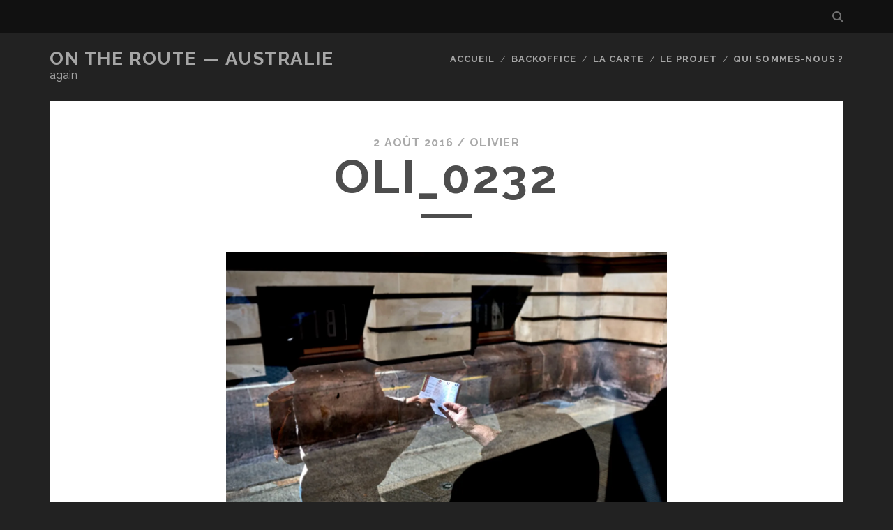

--- FILE ---
content_type: text/html; charset=UTF-8
request_url: https://australie.ontheroute.fr/oli_0232/
body_size: 7679
content:
<!DOCTYPE html>
<!--[if IE 9 ]>
<html class="ie9" lang="fr-FR"> <![endif]-->
<!--[if (gt IE 9)|!(IE)]><!-->
<html lang="fr-FR"><!--<![endif]-->

<head>
	<title>OLI_0232 &#8211; On the route — Australie</title>
<meta name='robots' content='max-image-preview:large' />
<meta charset="UTF-8" />
<meta name="viewport" content="width=device-width, initial-scale=1" />
<meta name="template" content="Tracks 1.81" />
<!-- Jetpack Site Verification Tags -->
<meta name="google-site-verification" content="EdkGNkmPd_j8Ay5b1XLLFFNYSB_zA_HRwK214jmcqao" />
<link rel='dns-prefetch' href='//stats.wp.com' />
<link rel='dns-prefetch' href='//fonts.googleapis.com' />
<link rel='preconnect' href='//i0.wp.com' />
<link rel='preconnect' href='//c0.wp.com' />
<link rel="alternate" type="application/rss+xml" title="On the route — Australie &raquo; Flux" href="https://australie.ontheroute.fr/feed/" />
<link rel="alternate" type="application/rss+xml" title="On the route — Australie &raquo; Flux des commentaires" href="https://australie.ontheroute.fr/comments/feed/" />
<link rel="alternate" type="application/rss+xml" title="On the route — Australie &raquo; OLI_0232 Flux des commentaires" href="https://australie.ontheroute.fr/feed/?attachment_id=453" />
<link rel="alternate" title="oEmbed (JSON)" type="application/json+oembed" href="https://australie.ontheroute.fr/wp-json/oembed/1.0/embed?url=https%3A%2F%2Faustralie.ontheroute.fr%2Foli_0232%2F" />
<link rel="alternate" title="oEmbed (XML)" type="text/xml+oembed" href="https://australie.ontheroute.fr/wp-json/oembed/1.0/embed?url=https%3A%2F%2Faustralie.ontheroute.fr%2Foli_0232%2F&#038;format=xml" />
<style id='wp-img-auto-sizes-contain-inline-css' type='text/css'>
img:is([sizes=auto i],[sizes^="auto," i]){contain-intrinsic-size:3000px 1500px}
/*# sourceURL=wp-img-auto-sizes-contain-inline-css */
</style>
<style id='wp-block-library-inline-css' type='text/css'>
:root{--wp-block-synced-color:#7a00df;--wp-block-synced-color--rgb:122,0,223;--wp-bound-block-color:var(--wp-block-synced-color);--wp-editor-canvas-background:#ddd;--wp-admin-theme-color:#007cba;--wp-admin-theme-color--rgb:0,124,186;--wp-admin-theme-color-darker-10:#006ba1;--wp-admin-theme-color-darker-10--rgb:0,107,160.5;--wp-admin-theme-color-darker-20:#005a87;--wp-admin-theme-color-darker-20--rgb:0,90,135;--wp-admin-border-width-focus:2px}@media (min-resolution:192dpi){:root{--wp-admin-border-width-focus:1.5px}}.wp-element-button{cursor:pointer}:root .has-very-light-gray-background-color{background-color:#eee}:root .has-very-dark-gray-background-color{background-color:#313131}:root .has-very-light-gray-color{color:#eee}:root .has-very-dark-gray-color{color:#313131}:root .has-vivid-green-cyan-to-vivid-cyan-blue-gradient-background{background:linear-gradient(135deg,#00d084,#0693e3)}:root .has-purple-crush-gradient-background{background:linear-gradient(135deg,#34e2e4,#4721fb 50%,#ab1dfe)}:root .has-hazy-dawn-gradient-background{background:linear-gradient(135deg,#faaca8,#dad0ec)}:root .has-subdued-olive-gradient-background{background:linear-gradient(135deg,#fafae1,#67a671)}:root .has-atomic-cream-gradient-background{background:linear-gradient(135deg,#fdd79a,#004a59)}:root .has-nightshade-gradient-background{background:linear-gradient(135deg,#330968,#31cdcf)}:root .has-midnight-gradient-background{background:linear-gradient(135deg,#020381,#2874fc)}:root{--wp--preset--font-size--normal:16px;--wp--preset--font-size--huge:42px}.has-regular-font-size{font-size:1em}.has-larger-font-size{font-size:2.625em}.has-normal-font-size{font-size:var(--wp--preset--font-size--normal)}.has-huge-font-size{font-size:var(--wp--preset--font-size--huge)}.has-text-align-center{text-align:center}.has-text-align-left{text-align:left}.has-text-align-right{text-align:right}.has-fit-text{white-space:nowrap!important}#end-resizable-editor-section{display:none}.aligncenter{clear:both}.items-justified-left{justify-content:flex-start}.items-justified-center{justify-content:center}.items-justified-right{justify-content:flex-end}.items-justified-space-between{justify-content:space-between}.screen-reader-text{border:0;clip-path:inset(50%);height:1px;margin:-1px;overflow:hidden;padding:0;position:absolute;width:1px;word-wrap:normal!important}.screen-reader-text:focus{background-color:#ddd;clip-path:none;color:#444;display:block;font-size:1em;height:auto;left:5px;line-height:normal;padding:15px 23px 14px;text-decoration:none;top:5px;width:auto;z-index:100000}html :where(.has-border-color){border-style:solid}html :where([style*=border-top-color]){border-top-style:solid}html :where([style*=border-right-color]){border-right-style:solid}html :where([style*=border-bottom-color]){border-bottom-style:solid}html :where([style*=border-left-color]){border-left-style:solid}html :where([style*=border-width]){border-style:solid}html :where([style*=border-top-width]){border-top-style:solid}html :where([style*=border-right-width]){border-right-style:solid}html :where([style*=border-bottom-width]){border-bottom-style:solid}html :where([style*=border-left-width]){border-left-style:solid}html :where(img[class*=wp-image-]){height:auto;max-width:100%}:where(figure){margin:0 0 1em}html :where(.is-position-sticky){--wp-admin--admin-bar--position-offset:var(--wp-admin--admin-bar--height,0px)}@media screen and (max-width:600px){html :where(.is-position-sticky){--wp-admin--admin-bar--position-offset:0px}}

/*# sourceURL=wp-block-library-inline-css */
</style><style id='global-styles-inline-css' type='text/css'>
:root{--wp--preset--aspect-ratio--square: 1;--wp--preset--aspect-ratio--4-3: 4/3;--wp--preset--aspect-ratio--3-4: 3/4;--wp--preset--aspect-ratio--3-2: 3/2;--wp--preset--aspect-ratio--2-3: 2/3;--wp--preset--aspect-ratio--16-9: 16/9;--wp--preset--aspect-ratio--9-16: 9/16;--wp--preset--color--black: #000000;--wp--preset--color--cyan-bluish-gray: #abb8c3;--wp--preset--color--white: #ffffff;--wp--preset--color--pale-pink: #f78da7;--wp--preset--color--vivid-red: #cf2e2e;--wp--preset--color--luminous-vivid-orange: #ff6900;--wp--preset--color--luminous-vivid-amber: #fcb900;--wp--preset--color--light-green-cyan: #7bdcb5;--wp--preset--color--vivid-green-cyan: #00d084;--wp--preset--color--pale-cyan-blue: #8ed1fc;--wp--preset--color--vivid-cyan-blue: #0693e3;--wp--preset--color--vivid-purple: #9b51e0;--wp--preset--gradient--vivid-cyan-blue-to-vivid-purple: linear-gradient(135deg,rgb(6,147,227) 0%,rgb(155,81,224) 100%);--wp--preset--gradient--light-green-cyan-to-vivid-green-cyan: linear-gradient(135deg,rgb(122,220,180) 0%,rgb(0,208,130) 100%);--wp--preset--gradient--luminous-vivid-amber-to-luminous-vivid-orange: linear-gradient(135deg,rgb(252,185,0) 0%,rgb(255,105,0) 100%);--wp--preset--gradient--luminous-vivid-orange-to-vivid-red: linear-gradient(135deg,rgb(255,105,0) 0%,rgb(207,46,46) 100%);--wp--preset--gradient--very-light-gray-to-cyan-bluish-gray: linear-gradient(135deg,rgb(238,238,238) 0%,rgb(169,184,195) 100%);--wp--preset--gradient--cool-to-warm-spectrum: linear-gradient(135deg,rgb(74,234,220) 0%,rgb(151,120,209) 20%,rgb(207,42,186) 40%,rgb(238,44,130) 60%,rgb(251,105,98) 80%,rgb(254,248,76) 100%);--wp--preset--gradient--blush-light-purple: linear-gradient(135deg,rgb(255,206,236) 0%,rgb(152,150,240) 100%);--wp--preset--gradient--blush-bordeaux: linear-gradient(135deg,rgb(254,205,165) 0%,rgb(254,45,45) 50%,rgb(107,0,62) 100%);--wp--preset--gradient--luminous-dusk: linear-gradient(135deg,rgb(255,203,112) 0%,rgb(199,81,192) 50%,rgb(65,88,208) 100%);--wp--preset--gradient--pale-ocean: linear-gradient(135deg,rgb(255,245,203) 0%,rgb(182,227,212) 50%,rgb(51,167,181) 100%);--wp--preset--gradient--electric-grass: linear-gradient(135deg,rgb(202,248,128) 0%,rgb(113,206,126) 100%);--wp--preset--gradient--midnight: linear-gradient(135deg,rgb(2,3,129) 0%,rgb(40,116,252) 100%);--wp--preset--font-size--small: 13px;--wp--preset--font-size--medium: 20px;--wp--preset--font-size--large: 21px;--wp--preset--font-size--x-large: 42px;--wp--preset--font-size--regular: 16px;--wp--preset--font-size--larger: 30px;--wp--preset--spacing--20: 0.44rem;--wp--preset--spacing--30: 0.67rem;--wp--preset--spacing--40: 1rem;--wp--preset--spacing--50: 1.5rem;--wp--preset--spacing--60: 2.25rem;--wp--preset--spacing--70: 3.38rem;--wp--preset--spacing--80: 5.06rem;--wp--preset--shadow--natural: 6px 6px 9px rgba(0, 0, 0, 0.2);--wp--preset--shadow--deep: 12px 12px 50px rgba(0, 0, 0, 0.4);--wp--preset--shadow--sharp: 6px 6px 0px rgba(0, 0, 0, 0.2);--wp--preset--shadow--outlined: 6px 6px 0px -3px rgb(255, 255, 255), 6px 6px rgb(0, 0, 0);--wp--preset--shadow--crisp: 6px 6px 0px rgb(0, 0, 0);}:where(.is-layout-flex){gap: 0.5em;}:where(.is-layout-grid){gap: 0.5em;}body .is-layout-flex{display: flex;}.is-layout-flex{flex-wrap: wrap;align-items: center;}.is-layout-flex > :is(*, div){margin: 0;}body .is-layout-grid{display: grid;}.is-layout-grid > :is(*, div){margin: 0;}:where(.wp-block-columns.is-layout-flex){gap: 2em;}:where(.wp-block-columns.is-layout-grid){gap: 2em;}:where(.wp-block-post-template.is-layout-flex){gap: 1.25em;}:where(.wp-block-post-template.is-layout-grid){gap: 1.25em;}.has-black-color{color: var(--wp--preset--color--black) !important;}.has-cyan-bluish-gray-color{color: var(--wp--preset--color--cyan-bluish-gray) !important;}.has-white-color{color: var(--wp--preset--color--white) !important;}.has-pale-pink-color{color: var(--wp--preset--color--pale-pink) !important;}.has-vivid-red-color{color: var(--wp--preset--color--vivid-red) !important;}.has-luminous-vivid-orange-color{color: var(--wp--preset--color--luminous-vivid-orange) !important;}.has-luminous-vivid-amber-color{color: var(--wp--preset--color--luminous-vivid-amber) !important;}.has-light-green-cyan-color{color: var(--wp--preset--color--light-green-cyan) !important;}.has-vivid-green-cyan-color{color: var(--wp--preset--color--vivid-green-cyan) !important;}.has-pale-cyan-blue-color{color: var(--wp--preset--color--pale-cyan-blue) !important;}.has-vivid-cyan-blue-color{color: var(--wp--preset--color--vivid-cyan-blue) !important;}.has-vivid-purple-color{color: var(--wp--preset--color--vivid-purple) !important;}.has-black-background-color{background-color: var(--wp--preset--color--black) !important;}.has-cyan-bluish-gray-background-color{background-color: var(--wp--preset--color--cyan-bluish-gray) !important;}.has-white-background-color{background-color: var(--wp--preset--color--white) !important;}.has-pale-pink-background-color{background-color: var(--wp--preset--color--pale-pink) !important;}.has-vivid-red-background-color{background-color: var(--wp--preset--color--vivid-red) !important;}.has-luminous-vivid-orange-background-color{background-color: var(--wp--preset--color--luminous-vivid-orange) !important;}.has-luminous-vivid-amber-background-color{background-color: var(--wp--preset--color--luminous-vivid-amber) !important;}.has-light-green-cyan-background-color{background-color: var(--wp--preset--color--light-green-cyan) !important;}.has-vivid-green-cyan-background-color{background-color: var(--wp--preset--color--vivid-green-cyan) !important;}.has-pale-cyan-blue-background-color{background-color: var(--wp--preset--color--pale-cyan-blue) !important;}.has-vivid-cyan-blue-background-color{background-color: var(--wp--preset--color--vivid-cyan-blue) !important;}.has-vivid-purple-background-color{background-color: var(--wp--preset--color--vivid-purple) !important;}.has-black-border-color{border-color: var(--wp--preset--color--black) !important;}.has-cyan-bluish-gray-border-color{border-color: var(--wp--preset--color--cyan-bluish-gray) !important;}.has-white-border-color{border-color: var(--wp--preset--color--white) !important;}.has-pale-pink-border-color{border-color: var(--wp--preset--color--pale-pink) !important;}.has-vivid-red-border-color{border-color: var(--wp--preset--color--vivid-red) !important;}.has-luminous-vivid-orange-border-color{border-color: var(--wp--preset--color--luminous-vivid-orange) !important;}.has-luminous-vivid-amber-border-color{border-color: var(--wp--preset--color--luminous-vivid-amber) !important;}.has-light-green-cyan-border-color{border-color: var(--wp--preset--color--light-green-cyan) !important;}.has-vivid-green-cyan-border-color{border-color: var(--wp--preset--color--vivid-green-cyan) !important;}.has-pale-cyan-blue-border-color{border-color: var(--wp--preset--color--pale-cyan-blue) !important;}.has-vivid-cyan-blue-border-color{border-color: var(--wp--preset--color--vivid-cyan-blue) !important;}.has-vivid-purple-border-color{border-color: var(--wp--preset--color--vivid-purple) !important;}.has-vivid-cyan-blue-to-vivid-purple-gradient-background{background: var(--wp--preset--gradient--vivid-cyan-blue-to-vivid-purple) !important;}.has-light-green-cyan-to-vivid-green-cyan-gradient-background{background: var(--wp--preset--gradient--light-green-cyan-to-vivid-green-cyan) !important;}.has-luminous-vivid-amber-to-luminous-vivid-orange-gradient-background{background: var(--wp--preset--gradient--luminous-vivid-amber-to-luminous-vivid-orange) !important;}.has-luminous-vivid-orange-to-vivid-red-gradient-background{background: var(--wp--preset--gradient--luminous-vivid-orange-to-vivid-red) !important;}.has-very-light-gray-to-cyan-bluish-gray-gradient-background{background: var(--wp--preset--gradient--very-light-gray-to-cyan-bluish-gray) !important;}.has-cool-to-warm-spectrum-gradient-background{background: var(--wp--preset--gradient--cool-to-warm-spectrum) !important;}.has-blush-light-purple-gradient-background{background: var(--wp--preset--gradient--blush-light-purple) !important;}.has-blush-bordeaux-gradient-background{background: var(--wp--preset--gradient--blush-bordeaux) !important;}.has-luminous-dusk-gradient-background{background: var(--wp--preset--gradient--luminous-dusk) !important;}.has-pale-ocean-gradient-background{background: var(--wp--preset--gradient--pale-ocean) !important;}.has-electric-grass-gradient-background{background: var(--wp--preset--gradient--electric-grass) !important;}.has-midnight-gradient-background{background: var(--wp--preset--gradient--midnight) !important;}.has-small-font-size{font-size: var(--wp--preset--font-size--small) !important;}.has-medium-font-size{font-size: var(--wp--preset--font-size--medium) !important;}.has-large-font-size{font-size: var(--wp--preset--font-size--large) !important;}.has-x-large-font-size{font-size: var(--wp--preset--font-size--x-large) !important;}
/*# sourceURL=global-styles-inline-css */
</style>

<style id='classic-theme-styles-inline-css' type='text/css'>
/*! This file is auto-generated */
.wp-block-button__link{color:#fff;background-color:#32373c;border-radius:9999px;box-shadow:none;text-decoration:none;padding:calc(.667em + 2px) calc(1.333em + 2px);font-size:1.125em}.wp-block-file__button{background:#32373c;color:#fff;text-decoration:none}
/*# sourceURL=/wp-includes/css/classic-themes.min.css */
</style>
<link rel='stylesheet' id='wpo_min-header-0-css' href='https://australie.ontheroute.fr/wp-content/cache/wpo-minify/1765912555/assets/wpo-minify-header-d30a2b1d.min.css' type='text/css' media='all' />


<link rel="https://api.w.org/" href="https://australie.ontheroute.fr/wp-json/" /><link rel="alternate" title="JSON" type="application/json" href="https://australie.ontheroute.fr/wp-json/wp/v2/media/453" /><link rel="EditURI" type="application/rsd+xml" title="RSD" href="https://australie.ontheroute.fr/xmlrpc.php?rsd" />
<link rel="canonical" href="https://australie.ontheroute.fr/oli_0232/" />
	<style>img#wpstats{display:none}</style>
		<style type="text/css">.recentcomments a{display:inline !important;padding:0 !important;margin:0 !important;}</style><meta name="description" content="On The Route en Australie : une boucle de Melbourne à Melbourne, en passant par le centre du pays, Uluru, et les villes au bord de l&#039;Océan côté Est (Brisbane, Sydney, etc)." />

<!-- Jetpack Open Graph Tags -->
<meta property="og:type" content="article" />
<meta property="og:title" content="OLI_0232" />
<meta property="og:url" content="https://australie.ontheroute.fr/oli_0232/" />
<meta property="og:description" content="Voir l&rsquo;article pour en savoir plus." />
<meta property="article:published_time" content="2016-08-02T09:12:09+00:00" />
<meta property="article:modified_time" content="2016-08-03T09:19:59+00:00" />
<meta property="og:site_name" content="On the route — Australie" />
<meta property="og:image" content="https://australie.ontheroute.fr/wp-content/uploads/2016/08/OLI_0232.jpg" />
<meta property="og:image:alt" content="" />
<meta property="og:locale" content="fr_FR" />
<meta name="twitter:text:title" content="OLI_0232" />
<meta name="twitter:image" content="https://i0.wp.com/australie.ontheroute.fr/wp-content/uploads/2016/08/OLI_0232.jpg?fit=1200%2C801&#038;ssl=1&#038;w=640" />
<meta name="twitter:card" content="summary_large_image" />
<meta name="twitter:description" content="Voir l&rsquo;article pour en savoir plus." />

<!-- End Jetpack Open Graph Tags -->
<link rel="icon" href="https://i0.wp.com/australie.ontheroute.fr/wp-content/uploads/2016/04/cropped-drapeau-australien-21.jpg?fit=32%2C32&#038;ssl=1" sizes="32x32" />
<link rel="icon" href="https://i0.wp.com/australie.ontheroute.fr/wp-content/uploads/2016/04/cropped-drapeau-australien-21.jpg?fit=192%2C192&#038;ssl=1" sizes="192x192" />
<link rel="apple-touch-icon" href="https://i0.wp.com/australie.ontheroute.fr/wp-content/uploads/2016/04/cropped-drapeau-australien-21.jpg?fit=180%2C180&#038;ssl=1" />
<meta name="msapplication-TileImage" content="https://i0.wp.com/australie.ontheroute.fr/wp-content/uploads/2016/04/cropped-drapeau-australien-21.jpg?fit=270%2C270&#038;ssl=1" />
</head>

<body data-rsssl=1 id="tracks" class="attachment wp-singular attachment-template-default single single-attachment postid-453 attachmentid-453 attachment-jpeg wp-theme-tracks ct-body metaslider-plugin singular singular-attachment singular-attachment-453 not-front standard">
			<div id="overflow-container" class="overflow-container">
		<a class="skip-content" href="#main">Aller au contenu</a>
				<header id="site-header" class="site-header" role="banner">
			<div class='top-navigation'><div class='container'><div class='search-form-container'>
	<button id="search-icon" class="search-icon">
		<i class="fas fa-search"></i>
	</button>
	<form role="search" method="get" class="search-form" action="https://australie.ontheroute.fr/">
		<label class="screen-reader-text">Recherche pour :</label>
		<input type="search" class="search-field" placeholder="Recherche&#8230;" value=""
		       name="s" title="Recherche pour :"/>
		<input type="submit" class="search-submit" value='Allons-y !'/>
	</form>
</div></div></div>						<div class="container">
				<div id="title-info" class="title-info">
					<div id='site-title' class='site-title'><a href='https://australie.ontheroute.fr'>On the route — Australie</a></div>				</div>
				<button id="toggle-navigation" class="toggle-navigation">
	<i class="fas fa-bars"></i>
</button>

<div id="menu-primary-tracks" class="menu-primary-tracks"></div>
<div id="menu-primary" class="menu-container menu-primary" role="navigation">

			<p class="site-description tagline">
			again		</p>
	<div class="menu"><ul id="menu-primary-items" class="menu-primary-items"><li id="menu-item-669" class="menu-item menu-item-type-custom menu-item-object-custom menu-item-home menu-item-669"><a href="https://australie.ontheroute.fr">Accueil</a></li>
<li id="menu-item-670" class="menu-item menu-item-type-post_type menu-item-object-page menu-item-670"><a href="https://australie.ontheroute.fr/backoffice/">Backoffice</a></li>
<li id="menu-item-837" class="menu-item menu-item-type-post_type menu-item-object-page menu-item-837"><a href="https://australie.ontheroute.fr/?page_id=23">La carte</a></li>
<li id="menu-item-671" class="menu-item menu-item-type-post_type menu-item-object-page menu-item-671"><a href="https://australie.ontheroute.fr/le-projet/">Le projet</a></li>
<li id="menu-item-673" class="menu-item menu-item-type-post_type menu-item-object-page menu-item-673"><a href="https://australie.ontheroute.fr/nous/">Qui sommes-nous ?</a></li>
</ul></div></div>			</div>
		</header>
						<div id="main" class="main" role="main">
			

	<div id="loop-container" class="loop-container">
		<div class='entry'>
	<div class="entry-meta">
		<span class="date">2 août 2016 / </span>
		<span class="author"><a href="https://australie.ontheroute.fr/author/otoussaint/" title="Articles par Olivier" rel="author">Olivier</a></span>
	</div>
	<div class='entry-header'>
		<h1 class='entry-title'>OLI_0232</h1>
	</div>
	<div class="entry-container">
		<div class="entry-content">
			<article>
								<div class="attachment-container">
					<img width="1280" height="854" src="https://i0.wp.com/australie.ontheroute.fr/wp-content/uploads/2016/08/OLI_0232.jpg?fit=1280%2C854&amp;ssl=1" class="attachment-full size-full" alt="" decoding="async" fetchpriority="high" srcset="https://i0.wp.com/australie.ontheroute.fr/wp-content/uploads/2016/08/OLI_0232.jpg?w=1280&amp;ssl=1 1280w, https://i0.wp.com/australie.ontheroute.fr/wp-content/uploads/2016/08/OLI_0232.jpg?resize=300%2C200&amp;ssl=1 300w, https://i0.wp.com/australie.ontheroute.fr/wp-content/uploads/2016/08/OLI_0232.jpg?resize=1024%2C683&amp;ssl=1 1024w, https://i0.wp.com/australie.ontheroute.fr/wp-content/uploads/2016/08/OLI_0232.jpg?resize=525%2C350&amp;ssl=1 525w" sizes="(max-width: 1280px) 100vw, 1280px" />					<span class="attachment-caption">
									</span>
				</div>
							</article>
			<nav class='further-reading'>
				<p class='prev'>
					<span><a href='https://australie.ontheroute.fr/oli_9733/'>Image précédente</a></span>
				</p>
				<p class='next'>
					<span><a href='https://australie.ontheroute.fr/oli_0387/'>Image suivante</a></span>
				</p>
			</nav>
		</div>
	</div>
</div>

	<section id="comments" class="comments">
		<div class="comments-number">
			<h2>
				Soyez le premier à commenter			</h2>
		</div>
		<ol class="comment-list">
					</ol>
					<div id="respond" class="comment-respond">
		<h3 id="reply-title" class="comment-reply-title">Laisser un commentaire <small><a rel="nofollow" id="cancel-comment-reply-link" href="/oli_0232/#respond" style="display:none;">Annuler la réponse</a></small></h3><form action="https://australie.ontheroute.fr/wp-comments-post.php" method="post" id="commentform" class="comment-form"><p class="comment-notes"><span id="email-notes">Votre adresse e-mail ne sera pas publiée.</span> <span class="required-field-message">Les champs obligatoires sont indiqués avec <span class="required">*</span></span></p><p class="comment-form-comment">
            <label for="comment" class="screen-reader-text">Votre commentaire</label>
            <textarea required placeholder="Saisissez votre commentaire&#8230;" id="comment" name="comment" cols="45" rows="8" aria-required="true"></textarea>
        </p><p class="comment-form-author">
            <label for="author" class="screen-reader-text">Votre nom</label>
            <input placeholder="Votre nom*" id="author" name="author" type="text" value="" size="30" aria-required='true' />
    	</p>
<p class="comment-form-email">
            <label for="email" class="screen-reader-text">Votre adresse e-mail</label>
            <input placeholder="Votre adresse e-mail*" id="email" name="email" type="email" value="" size="30" aria-required='true' />
    	</p>
<p class="comment-form-url">
            <label for="url" class="screen-reader-text">L’adresse URL de votre site</label>
            <input placeholder="Votre URL" id="url" name="url" type="url" value="" size="30" />
            </p>
<p class="form-submit"><input name="submit" type="submit" id="submit" class="submit" value="Laisser un commentaire" /> <input type='hidden' name='comment_post_ID' value='453' id='comment_post_ID' />
<input type='hidden' name='comment_parent' id='comment_parent' value='0' />
</p><p style="display: none;"><input type="hidden" id="akismet_comment_nonce" name="akismet_comment_nonce" value="a136dca9c0" /></p><p style="display: none !important;" class="akismet-fields-container" data-prefix="ak_"><label>&#916;<textarea name="ak_hp_textarea" cols="45" rows="8" maxlength="100"></textarea></label><input type="hidden" id="ak_js_1" name="ak_js" value="50"/></p></form>	</div><!-- #respond -->
	<p class="akismet_comment_form_privacy_notice">Ce site utilise Akismet pour réduire les indésirables. <a href="https://akismet.com/privacy/" target="_blank" rel="nofollow noopener">En savoir plus sur la façon dont les données de vos commentaires sont traitées</a>.</p>	</section>
		</div>

</div> <!-- .main -->

<footer id="site-footer" class="site-footer" role="contentinfo">
	<div id='site-title' class='site-title'><a href='https://australie.ontheroute.fr'>On the route — Australie</a></div>		<div class="sidebar sidebar-footer active-3" id="sidebar-footer">
		<section id="recent-comments-2" class="widget widget_recent_comments"><h4 class="widget-title">Commentaires récents</h4><ul id="recentcomments"><li class="recentcomments"><span class="comment-author-link"><a href="http://www.face-ecran.fr" class="url" rel="ugc external nofollow">Daniel</a></span> dans <a href="https://australie.ontheroute.fr/2016/08/11/une-fatigue-corps-contraint/#comment-8616">Une fatigue, corps contraint</a></li><li class="recentcomments"><span class="comment-author-link"><a href="http://www.face-ecran.fr" class="url" rel="ugc external nofollow">Daniel</a></span> dans <a href="https://australie.ontheroute.fr/2016/08/11/une-fatigue-corps-contraint/#comment-93">Une fatigue, corps contraint</a></li><li class="recentcomments"><span class="comment-author-link">Herve</span> dans <a href="https://australie.ontheroute.fr/2016/08/11/une-fatigue-corps-contraint/#comment-92">Une fatigue, corps contraint</a></li><li class="recentcomments"><span class="comment-author-link">Emmanuelle Tricoire</span> dans <a href="https://australie.ontheroute.fr/2016/08/08/blanc-rocher-blanc/#comment-89">Blanc rocher  blanc </a></li><li class="recentcomments"><span class="comment-author-link">Emmanuelle Tricoire</span> dans <a href="https://australie.ontheroute.fr/2016/08/09/byron-bay/#comment-88">Byron Bay</a></li></ul></section><section id="archives-2" class="widget widget_archive"><h4 class="widget-title">Archives</h4>
			<ul>
					<li><a href='https://australie.ontheroute.fr/2016/08/'>août 2016</a></li>
	<li><a href='https://australie.ontheroute.fr/2016/07/'>juillet 2016</a></li>
	<li><a href='https://australie.ontheroute.fr/2016/06/'>juin 2016</a></li>
			</ul>

			</section><section id="categories-2" class="widget widget_categories"><h4 class="widget-title">Catégories</h4>
			<ul>
					<li class="cat-item cat-item-11"><a href="https://australie.ontheroute.fr/category/carte/abu-dhabi/">Abu Dhabi</a>
</li>
	<li class="cat-item cat-item-16"><a href="https://australie.ontheroute.fr/category/carte/adelaide/">Adélaïde</a>
</li>
	<li class="cat-item cat-item-32"><a href="https://australie.ontheroute.fr/category/airlie-beach/">Airlie Beach</a>
</li>
	<li class="cat-item cat-item-14"><a href="https://australie.ontheroute.fr/category/alice-springs/">Alice Springs</a>
</li>
	<li class="cat-item cat-item-40"><a href="https://australie.ontheroute.fr/category/alison/">Alison</a>
</li>
	<li class="cat-item cat-item-15"><a href="https://australie.ontheroute.fr/category/apollo-bay/">Apollo Bay</a>
</li>
	<li class="cat-item cat-item-12"><a href="https://australie.ontheroute.fr/category/australie/">Australie</a>
</li>
	<li class="cat-item cat-item-41"><a href="https://australie.ontheroute.fr/category/blackheat/">Blackheat</a>
</li>
	<li class="cat-item cat-item-31"><a href="https://australie.ontheroute.fr/category/bowen/">Bowen</a>
</li>
	<li class="cat-item cat-item-4"><a href="https://australie.ontheroute.fr/category/brisbane/">Brisbane</a>
</li>
	<li class="cat-item cat-item-36"><a href="https://australie.ontheroute.fr/category/byron-bay/">Byron Bay</a>
</li>
	<li class="cat-item cat-item-33"><a href="https://australie.ontheroute.fr/category/eungella/">Eungella</a>
</li>
	<li class="cat-item cat-item-10"><a href="https://australie.ontheroute.fr/category/francfort/">Francfort</a>
</li>
	<li class="cat-item cat-item-19"><a href="https://australie.ontheroute.fr/category/keith/">Keith</a>
</li>
	<li class="cat-item cat-item-9"><a href="https://australie.ontheroute.fr/category/melbourne/">Melbourne</a>
</li>
	<li class="cat-item cat-item-1"><a href="https://australie.ontheroute.fr/category/non-classe/">Non classé</a>
</li>
	<li class="cat-item cat-item-27"><a href="https://australie.ontheroute.fr/category/pentland/">Pentland</a>
</li>
	<li class="cat-item cat-item-22"><a href="https://australie.ontheroute.fr/category/photo/">Photo</a>
</li>
	<li class="cat-item cat-item-30"><a href="https://australie.ontheroute.fr/category/portraits/">Portraits</a>
</li>
	<li class="cat-item cat-item-3"><a href="https://australie.ontheroute.fr/category/sydney/">Sydney</a>
</li>
	<li class="cat-item cat-item-25"><a href="https://australie.ontheroute.fr/category/tenant-creek/">Tenant Creek</a>
</li>
	<li class="cat-item cat-item-26"><a href="https://australie.ontheroute.fr/category/townsville/">Townsville</a>
</li>
	<li class="cat-item cat-item-23"><a href="https://australie.ontheroute.fr/category/uluru/">Uluru</a>
</li>
	<li class="cat-item cat-item-20"><a href="https://australie.ontheroute.fr/category/video/">Vidéo</a>
</li>
	<li class="cat-item cat-item-34"><a href="https://australie.ontheroute.fr/category/whitsundays/">Whitsundays</a>
</li>
	<li class="cat-item cat-item-38"><a href="https://australie.ontheroute.fr/category/woolgoolga/">Woolgoolga</a>
</li>
			</ul>

			</section>	</div>
	<div class="design-credit">
		<p>
			<a target="_blank" href="https://www.competethemes.com/tracks/" rel="nofollow">Tracks WordPress Theme</a> by Compete Themes.		</p>
	</div>
</footer>

	<button id="return-top" class="return-top">
		<i class="fas fa-arrow-up"></i>
	</button>

</div><!-- .overflow-container -->


                                        <!-- Matomo -->

<!-- End Matomo Code -->
                                








<script type="text/javascript" src="https://c0.wp.com/c/6.9/wp-includes/js/jquery/jquery.min.js" id="jquery-core-js"></script><script type="text/javascript" src="https://c0.wp.com/c/6.9/wp-includes/js/jquery/jquery-migrate.min.js" id="jquery-migrate-js"></script><script>document.getElementById( "ak_js_1" ).setAttribute( "value", ( new Date() ).getTime() );</script><script type="speculationrules">
{"prefetch":[{"source":"document","where":{"and":[{"href_matches":"/*"},{"not":{"href_matches":["/wp-*.php","/wp-admin/*","/wp-content/uploads/*","/wp-content/*","/wp-content/plugins/*","/wp-content/themes/tracks/*","/*\\?(.+)"]}},{"not":{"selector_matches":"a[rel~=\"nofollow\"]"}},{"not":{"selector_matches":".no-prefetch, .no-prefetch a"}}]},"eagerness":"conservative"}]}
</script><script>
  var _paq = window._paq = window._paq || [];
  /* tracker methods like "setCustomDimension" should be called before "trackPageView" */
  _paq.push(['trackPageView']);
  _paq.push(['enableLinkTracking']);
  (function() {
    var u="//mamoto.face-ecran.fr/";
    _paq.push(['setTrackerUrl', u+'matomo.php']);
    _paq.push(['setSiteId', '4']);
    var d=document, g=d.createElement('script'), s=d.getElementsByTagName('script')[0];
    g.async=true; g.src=u+'matomo.js'; s.parentNode.insertBefore(g,s);
  })();
</script><script type="text/javascript" src="https://c0.wp.com/c/6.9/wp-includes/js/dist/hooks.min.js" id="wp-hooks-js"></script><script type="text/javascript" src="https://c0.wp.com/c/6.9/wp-includes/js/dist/i18n.min.js" id="wp-i18n-js"></script><script type="text/javascript" id="wp-i18n-js-after">
/* <![CDATA[ */
wp.i18n.setLocaleData( { 'text direction\u0004ltr': [ 'ltr' ] } );
//# sourceURL=wp-i18n-js-after
/* ]]> */
</script><script type="text/javascript" src="https://australie.ontheroute.fr/wp-content/cache/wpo-minify/1765912555/assets/wpo-minify-footer-1bdd0378.min.js" id="wpo_min-footer-2-js"></script><script type="text/javascript" src="https://australie.ontheroute.fr/wp-content/cache/wpo-minify/1765912555/assets/wpo-minify-footer-16f8115f.min.js" id="wpo_min-footer-3-js"></script><script type="text/javascript" src="https://c0.wp.com/c/6.9/wp-includes/js/comment-reply.min.js" id="comment-reply-js" async="async" data-wp-strategy="async" fetchpriority="low"></script><script type="text/javascript" id="jetpack-stats-js-before">
/* <![CDATA[ */
_stq = window._stq || [];
_stq.push([ "view", {"v":"ext","blog":"110145653","post":"453","tz":"1","srv":"australie.ontheroute.fr","j":"1:15.4"} ]);
_stq.push([ "clickTrackerInit", "110145653", "453" ]);
//# sourceURL=jetpack-stats-js-before
/* ]]> */
</script><script type="text/javascript" src="https://stats.wp.com/e-202604.js" id="jetpack-stats-js" defer="defer" data-wp-strategy="defer"></script><script type="text/javascript" src="https://australie.ontheroute.fr/wp-content/cache/wpo-minify/1765912555/assets/wpo-minify-footer-82d00883.min.js" id="wpo_min-footer-6-js"></script></body>
</html>